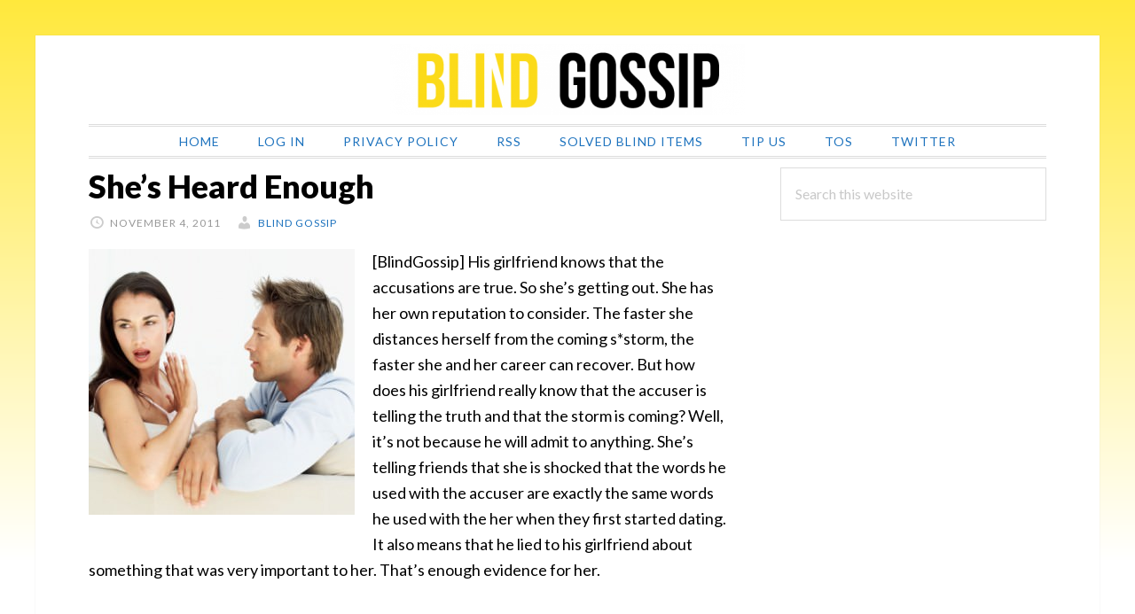

--- FILE ---
content_type: text/html; charset=UTF-8
request_url: https://blindgossip.com/shes-heard-enough/
body_size: 17021
content:
<!DOCTYPE html>
<html lang="en-US">
<head >
<meta charset="UTF-8" />
<meta name="viewport" content="width=device-width, initial-scale=1" />
<meta name='robots' content='index, follow, max-image-preview:large, max-snippet:-1, max-video-preview:-1' />

            <script data-no-defer="1" data-ezscrex="false" data-cfasync="false" data-pagespeed-no-defer type="pmdelayedscript" data-no-optimize="1" data-no-minify="1" data-rocketlazyloadscript="1">
                const ctPublicFunctions = {"_ajax_nonce":"efb1cd6e1d","_rest_nonce":"3b30b05ed4","_ajax_url":"\/wp-admin\/admin-ajax.php","_rest_url":"https:\/\/blindgossip.com\/wp-json\/","data__cookies_type":"native","data__ajax_type":"rest","text__wait_for_decoding":"Decoding the contact data, let us a few seconds to finish. Anti-Spam by CleanTalk.","cookiePrefix":""}
            </script>
        
            <script data-no-defer="1" data-ezscrex="false" data-cfasync="false" data-pagespeed-no-defer type="pmdelayedscript" data-no-optimize="1" data-no-minify="1" data-rocketlazyloadscript="1">
                const ctPublic = {"_ajax_nonce":"efb1cd6e1d","settings__forms__check_internal":"1","settings__forms__check_external":"0","settings__forms__search_test":"1","blog_home":"https:\/\/blindgossip.com\/","pixel__setting":"0","pixel__enabled":false,"pixel__url":null,"data__email_check_before_post":"1","data__cookies_type":"native","data__key_is_ok":true,"data__visible_fields_required":true,"data__to_local_storage":[]}
            </script>
        <script type="pmdelayedscript" data-cfasync="false" data-no-optimize="1" data-no-defer="1" data-no-minify="1" data-rocketlazyloadscript="1">                function apbct_attach_event_handler__backend(elem, event, callback) {                    if(typeof window.addEventListener === "function") elem.addEventListener(event, callback);                    else                                                elem.attachEvent(event, callback);                }                apbct_attach_event_handler__backend(document, 'DOMContentLoaded', function(){                    if (typeof apbctLocalStorage === "object" && ctPublic.data__key_is_ok) {                        apbctLocalStorage.set('ct_checkjs', 'ed6dc113facd05ef3711953f8b153f451c4b8e690217f239642d556f8836cf50', true );                    } else {                        console.log('APBCT ERROR: apbctLocalStorage object is not loaded.');                    }                  });    </script>
	<!-- This site is optimized with the Yoast SEO plugin v20.6 - https://yoast.com/wordpress/plugins/seo/ -->
	<title>She&#039;s Heard Enough - BLIND GOSSIP</title><link rel="preload" as="style" href="https://fonts.googleapis.com/css?family=Alice%7CLato%3A400%2C700%2C900&#038;display=swap" /><link rel="stylesheet" href="https://fonts.googleapis.com/css?family=Alice%7CLato%3A400%2C700%2C900&#038;display=swap" media="print" onload="this.media='all'" /><noscript><link rel="stylesheet" href="https://fonts.googleapis.com/css?family=Alice%7CLato%3A400%2C700%2C900&#038;display=swap" /></noscript>
	<link rel="canonical" href="https://blindgossip.com/shes-heard-enough/" />
	<meta property="og:locale" content="en_US" />
	<meta property="og:type" content="article" />
	<meta property="og:title" content="She&#039;s Heard Enough - BLIND GOSSIP" />
	<meta property="og:description" content="[BlindGossip] His girlfriend knows that the accusations are true. So she’s getting out. She has her own reputation to consider. The faster she distances herself from the coming s*storm, the faster she and her career can recover. But how does his girlfriend really know that the accuser is telling the truth and that the storm [&hellip;]" />
	<meta property="og:url" content="https://blindgossip.com/shes-heard-enough/" />
	<meta property="og:site_name" content="BLIND GOSSIP" />
	<meta property="article:published_time" content="2011-11-04T22:45:10+00:00" />
	<meta property="article:modified_time" content="2011-11-04T22:51:25+00:00" />
	<meta property="og:image" content="http://blindgossip.com/wp-content/uploads/2011/11/couple-breaking-up-10-300x300.jpg" />
	<meta name="author" content="Blind Gossip" />
	<meta name="twitter:card" content="summary_large_image" />
	<meta name="twitter:creator" content="@blindgossipcom" />
	<meta name="twitter:site" content="@blindgossipcom" />
	<meta name="twitter:label1" content="Written by" />
	<meta name="twitter:data1" content="Blind Gossip" />
	<meta name="twitter:label2" content="Est. reading time" />
	<meta name="twitter:data2" content="1 minute" />
	<script type="application/ld+json" class="yoast-schema-graph">{"@context":"https://schema.org","@graph":[{"@type":"WebPage","@id":"https://blindgossip.com/shes-heard-enough/","url":"https://blindgossip.com/shes-heard-enough/","name":"She's Heard Enough - BLIND GOSSIP","isPartOf":{"@id":"https://blindgossip.com/#website"},"primaryImageOfPage":{"@id":"https://blindgossip.com/shes-heard-enough/#primaryimage"},"image":{"@id":"https://blindgossip.com/shes-heard-enough/#primaryimage"},"thumbnailUrl":"http://blindgossip.com/wp-content/uploads/2011/11/couple-breaking-up-10-300x300.jpg","datePublished":"2011-11-04T22:45:10+00:00","dateModified":"2011-11-04T22:51:25+00:00","author":{"@id":"https://blindgossip.com/#/schema/person/5e988582b6cff8c54d41e99b30fb1827"},"inLanguage":"en-US","potentialAction":[{"@type":"ReadAction","target":["https://blindgossip.com/shes-heard-enough/"]}]},{"@type":"ImageObject","inLanguage":"en-US","@id":"https://blindgossip.com/shes-heard-enough/#primaryimage","url":"http://blindgossip.com/wp-content/uploads/2011/11/couple-breaking-up-10-300x300.jpg","contentUrl":"http://blindgossip.com/wp-content/uploads/2011/11/couple-breaking-up-10-300x300.jpg"},{"@type":"WebSite","@id":"https://blindgossip.com/#website","url":"https://blindgossip.com/","name":"BLIND GOSSIP","description":"The #1 Blind Item Site in the World!","potentialAction":[{"@type":"SearchAction","target":{"@type":"EntryPoint","urlTemplate":"https://blindgossip.com/?s={search_term_string}"},"query-input":"required name=search_term_string"}],"inLanguage":"en-US"},{"@type":"Person","@id":"https://blindgossip.com/#/schema/person/5e988582b6cff8c54d41e99b30fb1827","name":"Blind Gossip","url":"https://blindgossip.com/author/blindgossip/"}]}</script>
	<!-- / Yoast SEO plugin. -->


<link rel='dns-prefetch' href='//static.addtoany.com' />
<link rel='dns-prefetch' href='//scripts.mediavine.com' />
<link rel='dns-prefetch' href='//fonts.googleapis.com' />
<link href='https://fonts.gstatic.com' crossorigin rel='preconnect' />
<link rel="alternate" type="application/rss+xml" title="BLIND GOSSIP &raquo; Feed" href="https://blindgossip.com/feed/" />
<link rel="alternate" type="application/rss+xml" title="BLIND GOSSIP &raquo; Comments Feed" href="https://blindgossip.com/comments/feed/" />
<link rel="alternate" type="application/rss+xml" title="BLIND GOSSIP &raquo; She&#8217;s Heard Enough Comments Feed" href="https://blindgossip.com/shes-heard-enough/feed/" />
		<!-- This site uses the Google Analytics by MonsterInsights plugin v8.14.1 - Using Analytics tracking - https://www.monsterinsights.com/ -->
							<script src="//www.googletagmanager.com/gtag/js?id=UA-32392046-1" data-cfasync="false" data-wpfc-render="false" type="pmdelayedscript" async data-perfmatters-type="text/javascript" data-no-optimize="1" data-no-defer="1" data-no-minify="1" data-rocketlazyloadscript="1"></script>
			<script data-cfasync="false" data-wpfc-render="false" type="pmdelayedscript" data-perfmatters-type="text/javascript" data-no-optimize="1" data-no-defer="1" data-no-minify="1" data-rocketlazyloadscript="1">
				var mi_version = '8.14.1';
				var mi_track_user = true;
				var mi_no_track_reason = '';
				
								var disableStrs = [
															'ga-disable-UA-32392046-1',
									];

				/* Function to detect opted out users */
				function __gtagTrackerIsOptedOut() {
					for (var index = 0; index < disableStrs.length; index++) {
						if (document.cookie.indexOf(disableStrs[index] + '=true') > -1) {
							return true;
						}
					}

					return false;
				}

				/* Disable tracking if the opt-out cookie exists. */
				if (__gtagTrackerIsOptedOut()) {
					for (var index = 0; index < disableStrs.length; index++) {
						window[disableStrs[index]] = true;
					}
				}

				/* Opt-out function */
				function __gtagTrackerOptout() {
					for (var index = 0; index < disableStrs.length; index++) {
						document.cookie = disableStrs[index] + '=true; expires=Thu, 31 Dec 2099 23:59:59 UTC; path=/';
						window[disableStrs[index]] = true;
					}
				}

				if ('undefined' === typeof gaOptout) {
					function gaOptout() {
						__gtagTrackerOptout();
					}
				}
								window.dataLayer = window.dataLayer || [];

				window.MonsterInsightsDualTracker = {
					helpers: {},
					trackers: {},
				};
				if (mi_track_user) {
					function __gtagDataLayer() {
						dataLayer.push(arguments);
					}

					function __gtagTracker(type, name, parameters) {
						if (!parameters) {
							parameters = {};
						}

						if (parameters.send_to) {
							__gtagDataLayer.apply(null, arguments);
							return;
						}

						if (type === 'event') {
							
														parameters.send_to = monsterinsights_frontend.ua;
							__gtagDataLayer(type, name, parameters);
													} else {
							__gtagDataLayer.apply(null, arguments);
						}
					}

					__gtagTracker('js', new Date());
					__gtagTracker('set', {
						'developer_id.dZGIzZG': true,
											});
															__gtagTracker('config', 'UA-32392046-1', {"forceSSL":"true"} );
										window.gtag = __gtagTracker;										(function () {
						/* https://developers.google.com/analytics/devguides/collection/analyticsjs/ */
						/* ga and __gaTracker compatibility shim. */
						var noopfn = function () {
							return null;
						};
						var newtracker = function () {
							return new Tracker();
						};
						var Tracker = function () {
							return null;
						};
						var p = Tracker.prototype;
						p.get = noopfn;
						p.set = noopfn;
						p.send = function () {
							var args = Array.prototype.slice.call(arguments);
							args.unshift('send');
							__gaTracker.apply(null, args);
						};
						var __gaTracker = function () {
							var len = arguments.length;
							if (len === 0) {
								return;
							}
							var f = arguments[len - 1];
							if (typeof f !== 'object' || f === null || typeof f.hitCallback !== 'function') {
								if ('send' === arguments[0]) {
									var hitConverted, hitObject = false, action;
									if ('event' === arguments[1]) {
										if ('undefined' !== typeof arguments[3]) {
											hitObject = {
												'eventAction': arguments[3],
												'eventCategory': arguments[2],
												'eventLabel': arguments[4],
												'value': arguments[5] ? arguments[5] : 1,
											}
										}
									}
									if ('pageview' === arguments[1]) {
										if ('undefined' !== typeof arguments[2]) {
											hitObject = {
												'eventAction': 'page_view',
												'page_path': arguments[2],
											}
										}
									}
									if (typeof arguments[2] === 'object') {
										hitObject = arguments[2];
									}
									if (typeof arguments[5] === 'object') {
										Object.assign(hitObject, arguments[5]);
									}
									if ('undefined' !== typeof arguments[1].hitType) {
										hitObject = arguments[1];
										if ('pageview' === hitObject.hitType) {
											hitObject.eventAction = 'page_view';
										}
									}
									if (hitObject) {
										action = 'timing' === arguments[1].hitType ? 'timing_complete' : hitObject.eventAction;
										hitConverted = mapArgs(hitObject);
										__gtagTracker('event', action, hitConverted);
									}
								}
								return;
							}

							function mapArgs(args) {
								var arg, hit = {};
								var gaMap = {
									'eventCategory': 'event_category',
									'eventAction': 'event_action',
									'eventLabel': 'event_label',
									'eventValue': 'event_value',
									'nonInteraction': 'non_interaction',
									'timingCategory': 'event_category',
									'timingVar': 'name',
									'timingValue': 'value',
									'timingLabel': 'event_label',
									'page': 'page_path',
									'location': 'page_location',
									'title': 'page_title',
								};
								for (arg in args) {
																		if (!(!args.hasOwnProperty(arg) || !gaMap.hasOwnProperty(arg))) {
										hit[gaMap[arg]] = args[arg];
									} else {
										hit[arg] = args[arg];
									}
								}
								return hit;
							}

							try {
								f.hitCallback();
							} catch (ex) {
							}
						};
						__gaTracker.create = newtracker;
						__gaTracker.getByName = newtracker;
						__gaTracker.getAll = function () {
							return [];
						};
						__gaTracker.remove = noopfn;
						__gaTracker.loaded = true;
						window['__gaTracker'] = __gaTracker;
					})();
									} else {
										console.log("");
					(function () {
						function __gtagTracker() {
							return null;
						}

						window['__gtagTracker'] = __gtagTracker;
						window['gtag'] = __gtagTracker;
					})();
									}
			</script>
				<!-- / Google Analytics by MonsterInsights -->
		<style type="text/css">
img.wp-smiley,
img.emoji {
	display: inline !important;
	border: none !important;
	box-shadow: none !important;
	height: 1em !important;
	width: 1em !important;
	margin: 0 0.07em !important;
	vertical-align: -0.1em !important;
	background: none !important;
	padding: 0 !important;
}
</style>
	<link rel='stylesheet' id='daily-dish-pro-css' href='https://blindgossip.com/wp-content/themes/daily-dish-pro/style.css?ver=1.1.1' type='text/css' media='all' />
<style id='daily-dish-pro-inline-css' type='text/css'>


		a,
		.breadcrumb a:focus,
		.breadcrumb a:hover,
		.entry-title a:focus,
		.entry-title a:hover,
		.genesis-nav-menu a:focus,
		.genesis-nav-menu a:hover,
		.genesis-nav-menu .current-menu-item > a,
		.nav-primary .genesis-nav-menu .sub-menu a:focus,
		.nav-primary .genesis-nav-menu .sub-menu a:hover,
		.nav-secondary .genesis-nav-menu .sub-menu a:focus,
		.nav-secondary .genesis-nav-menu .sub-menu a:hover,
		.nav-secondary .genesis-nav-menu .sub-menu .current-menu-item > a:focus,
		.nav-secondary .genesis-nav-menu .sub-menu .current-menu-item > a:hover,
		.nav-secondary .genesis-nav-menu a:focus,
		.nav-secondary .genesis-nav-menu a:hover,
		.site-footer a:focus,
		.site-footer a:hover {
			color: #1e73be;
		}

		@media only screen and ( max-width: 768px ) {
			.genesis-responsive-menu .genesis-nav-menu a:focus,
			.genesis-responsive-menu .genesis-nav-menu a:hover,
			.genesis-responsive-menu .genesis-nav-menu .sub-menu .menu-item a:focus,
			.genesis-responsive-menu .genesis-nav-menu .sub-menu .menu-item a:hover,
			.menu-toggle:focus,
			.menu-toggle:hover,
			.nav-primary .sub-menu-toggle:focus,
			.nav-primary .sub-menu-toggle:hover,
			.sub-menu-toggle:focus,
			.sub-menu-toggle:hover,
			#genesis-mobile-nav-primary:focus,
			#genesis-mobile-nav-primary:hover {
				color: #1e73be;
			}
		}

		

		button,
		input:hover[type="button"],
		input:hover[type="reset"],
		input:hover[type="submit"],
		.archive-pagination li a:focus,
		.archive-pagination li a:hover,
		.archive-pagination .active a,
		.button:focus,
		.button:hover,
		.enews-widget input[type="submit"]:focus,
		.enews-widget input[type="submit"]:hover {
			background-color: #749cbf;
			color: #333333;
		}

		.nav-primary .genesis-nav-menu .sub-menu a:focus,
		.nav-primary .genesis-nav-menu .sub-menu a:hover,
		.nav-primary .genesis-nav-menu .sub-menu .current-menu-item > a:focus,
		.nav-primary .genesis-nav-menu .sub-menu .current-menu-item > a:hover,
		.nav-secondary .genesis-nav-menu a:focus,
		.nav-secondary .genesis-nav-menu a:hover,
		.nav-secondary .genesis-nav-menu .current-menu-item > a,
		.nav-secondary .genesis-nav-menu .sub-menu .current-menu-item > a:focus,
		.nav-secondary .genesis-nav-menu .sub-menu .current-menu-item > a:hover {
			color: #749cbf;
		}

		@media only screen and ( max-width: 768px ) {
			.nav-secondary.genesis-responsive-menu .genesis-nav-menu .sub-menu .menu-item a:focus,
			.nav-secondary.genesis-responsive-menu .genesis-nav-menu .sub-menu .menu-item a:hover,
			.nav-secondary .sub-menu-toggle:focus,
			.nav-secondary .sub-menu-toggle:hover,
			#genesis-mobile-nav-secondary:focus,
			#genesis-mobile-nav-secondary:hover {
				color: #749cbf;
			}
		}
		
</style>
<link rel='stylesheet' id='wp-block-library-css' href='https://blindgossip.com/wp-includes/css/dist/block-library/style.min.css?ver=6.2.8' type='text/css' media='all' />
<link rel='stylesheet' id='classic-theme-styles-css' href='https://blindgossip.com/wp-includes/css/classic-themes.min.css?ver=6.2.8' type='text/css' media='all' />
<style id='global-styles-inline-css' type='text/css'>
body{--wp--preset--color--black: #000000;--wp--preset--color--cyan-bluish-gray: #abb8c3;--wp--preset--color--white: #ffffff;--wp--preset--color--pale-pink: #f78da7;--wp--preset--color--vivid-red: #cf2e2e;--wp--preset--color--luminous-vivid-orange: #ff6900;--wp--preset--color--luminous-vivid-amber: #fcb900;--wp--preset--color--light-green-cyan: #7bdcb5;--wp--preset--color--vivid-green-cyan: #00d084;--wp--preset--color--pale-cyan-blue: #8ed1fc;--wp--preset--color--vivid-cyan-blue: #0693e3;--wp--preset--color--vivid-purple: #9b51e0;--wp--preset--gradient--vivid-cyan-blue-to-vivid-purple: linear-gradient(135deg,rgba(6,147,227,1) 0%,rgb(155,81,224) 100%);--wp--preset--gradient--light-green-cyan-to-vivid-green-cyan: linear-gradient(135deg,rgb(122,220,180) 0%,rgb(0,208,130) 100%);--wp--preset--gradient--luminous-vivid-amber-to-luminous-vivid-orange: linear-gradient(135deg,rgba(252,185,0,1) 0%,rgba(255,105,0,1) 100%);--wp--preset--gradient--luminous-vivid-orange-to-vivid-red: linear-gradient(135deg,rgba(255,105,0,1) 0%,rgb(207,46,46) 100%);--wp--preset--gradient--very-light-gray-to-cyan-bluish-gray: linear-gradient(135deg,rgb(238,238,238) 0%,rgb(169,184,195) 100%);--wp--preset--gradient--cool-to-warm-spectrum: linear-gradient(135deg,rgb(74,234,220) 0%,rgb(151,120,209) 20%,rgb(207,42,186) 40%,rgb(238,44,130) 60%,rgb(251,105,98) 80%,rgb(254,248,76) 100%);--wp--preset--gradient--blush-light-purple: linear-gradient(135deg,rgb(255,206,236) 0%,rgb(152,150,240) 100%);--wp--preset--gradient--blush-bordeaux: linear-gradient(135deg,rgb(254,205,165) 0%,rgb(254,45,45) 50%,rgb(107,0,62) 100%);--wp--preset--gradient--luminous-dusk: linear-gradient(135deg,rgb(255,203,112) 0%,rgb(199,81,192) 50%,rgb(65,88,208) 100%);--wp--preset--gradient--pale-ocean: linear-gradient(135deg,rgb(255,245,203) 0%,rgb(182,227,212) 50%,rgb(51,167,181) 100%);--wp--preset--gradient--electric-grass: linear-gradient(135deg,rgb(202,248,128) 0%,rgb(113,206,126) 100%);--wp--preset--gradient--midnight: linear-gradient(135deg,rgb(2,3,129) 0%,rgb(40,116,252) 100%);--wp--preset--duotone--dark-grayscale: url('#wp-duotone-dark-grayscale');--wp--preset--duotone--grayscale: url('#wp-duotone-grayscale');--wp--preset--duotone--purple-yellow: url('#wp-duotone-purple-yellow');--wp--preset--duotone--blue-red: url('#wp-duotone-blue-red');--wp--preset--duotone--midnight: url('#wp-duotone-midnight');--wp--preset--duotone--magenta-yellow: url('#wp-duotone-magenta-yellow');--wp--preset--duotone--purple-green: url('#wp-duotone-purple-green');--wp--preset--duotone--blue-orange: url('#wp-duotone-blue-orange');--wp--preset--font-size--small: 13px;--wp--preset--font-size--medium: 20px;--wp--preset--font-size--large: 36px;--wp--preset--font-size--x-large: 42px;--wp--preset--spacing--20: 0.44rem;--wp--preset--spacing--30: 0.67rem;--wp--preset--spacing--40: 1rem;--wp--preset--spacing--50: 1.5rem;--wp--preset--spacing--60: 2.25rem;--wp--preset--spacing--70: 3.38rem;--wp--preset--spacing--80: 5.06rem;--wp--preset--shadow--natural: 6px 6px 9px rgba(0, 0, 0, 0.2);--wp--preset--shadow--deep: 12px 12px 50px rgba(0, 0, 0, 0.4);--wp--preset--shadow--sharp: 6px 6px 0px rgba(0, 0, 0, 0.2);--wp--preset--shadow--outlined: 6px 6px 0px -3px rgba(255, 255, 255, 1), 6px 6px rgba(0, 0, 0, 1);--wp--preset--shadow--crisp: 6px 6px 0px rgba(0, 0, 0, 1);}:where(.is-layout-flex){gap: 0.5em;}body .is-layout-flow > .alignleft{float: left;margin-inline-start: 0;margin-inline-end: 2em;}body .is-layout-flow > .alignright{float: right;margin-inline-start: 2em;margin-inline-end: 0;}body .is-layout-flow > .aligncenter{margin-left: auto !important;margin-right: auto !important;}body .is-layout-constrained > .alignleft{float: left;margin-inline-start: 0;margin-inline-end: 2em;}body .is-layout-constrained > .alignright{float: right;margin-inline-start: 2em;margin-inline-end: 0;}body .is-layout-constrained > .aligncenter{margin-left: auto !important;margin-right: auto !important;}body .is-layout-constrained > :where(:not(.alignleft):not(.alignright):not(.alignfull)){max-width: var(--wp--style--global--content-size);margin-left: auto !important;margin-right: auto !important;}body .is-layout-constrained > .alignwide{max-width: var(--wp--style--global--wide-size);}body .is-layout-flex{display: flex;}body .is-layout-flex{flex-wrap: wrap;align-items: center;}body .is-layout-flex > *{margin: 0;}:where(.wp-block-columns.is-layout-flex){gap: 2em;}.has-black-color{color: var(--wp--preset--color--black) !important;}.has-cyan-bluish-gray-color{color: var(--wp--preset--color--cyan-bluish-gray) !important;}.has-white-color{color: var(--wp--preset--color--white) !important;}.has-pale-pink-color{color: var(--wp--preset--color--pale-pink) !important;}.has-vivid-red-color{color: var(--wp--preset--color--vivid-red) !important;}.has-luminous-vivid-orange-color{color: var(--wp--preset--color--luminous-vivid-orange) !important;}.has-luminous-vivid-amber-color{color: var(--wp--preset--color--luminous-vivid-amber) !important;}.has-light-green-cyan-color{color: var(--wp--preset--color--light-green-cyan) !important;}.has-vivid-green-cyan-color{color: var(--wp--preset--color--vivid-green-cyan) !important;}.has-pale-cyan-blue-color{color: var(--wp--preset--color--pale-cyan-blue) !important;}.has-vivid-cyan-blue-color{color: var(--wp--preset--color--vivid-cyan-blue) !important;}.has-vivid-purple-color{color: var(--wp--preset--color--vivid-purple) !important;}.has-black-background-color{background-color: var(--wp--preset--color--black) !important;}.has-cyan-bluish-gray-background-color{background-color: var(--wp--preset--color--cyan-bluish-gray) !important;}.has-white-background-color{background-color: var(--wp--preset--color--white) !important;}.has-pale-pink-background-color{background-color: var(--wp--preset--color--pale-pink) !important;}.has-vivid-red-background-color{background-color: var(--wp--preset--color--vivid-red) !important;}.has-luminous-vivid-orange-background-color{background-color: var(--wp--preset--color--luminous-vivid-orange) !important;}.has-luminous-vivid-amber-background-color{background-color: var(--wp--preset--color--luminous-vivid-amber) !important;}.has-light-green-cyan-background-color{background-color: var(--wp--preset--color--light-green-cyan) !important;}.has-vivid-green-cyan-background-color{background-color: var(--wp--preset--color--vivid-green-cyan) !important;}.has-pale-cyan-blue-background-color{background-color: var(--wp--preset--color--pale-cyan-blue) !important;}.has-vivid-cyan-blue-background-color{background-color: var(--wp--preset--color--vivid-cyan-blue) !important;}.has-vivid-purple-background-color{background-color: var(--wp--preset--color--vivid-purple) !important;}.has-black-border-color{border-color: var(--wp--preset--color--black) !important;}.has-cyan-bluish-gray-border-color{border-color: var(--wp--preset--color--cyan-bluish-gray) !important;}.has-white-border-color{border-color: var(--wp--preset--color--white) !important;}.has-pale-pink-border-color{border-color: var(--wp--preset--color--pale-pink) !important;}.has-vivid-red-border-color{border-color: var(--wp--preset--color--vivid-red) !important;}.has-luminous-vivid-orange-border-color{border-color: var(--wp--preset--color--luminous-vivid-orange) !important;}.has-luminous-vivid-amber-border-color{border-color: var(--wp--preset--color--luminous-vivid-amber) !important;}.has-light-green-cyan-border-color{border-color: var(--wp--preset--color--light-green-cyan) !important;}.has-vivid-green-cyan-border-color{border-color: var(--wp--preset--color--vivid-green-cyan) !important;}.has-pale-cyan-blue-border-color{border-color: var(--wp--preset--color--pale-cyan-blue) !important;}.has-vivid-cyan-blue-border-color{border-color: var(--wp--preset--color--vivid-cyan-blue) !important;}.has-vivid-purple-border-color{border-color: var(--wp--preset--color--vivid-purple) !important;}.has-vivid-cyan-blue-to-vivid-purple-gradient-background{background: var(--wp--preset--gradient--vivid-cyan-blue-to-vivid-purple) !important;}.has-light-green-cyan-to-vivid-green-cyan-gradient-background{background: var(--wp--preset--gradient--light-green-cyan-to-vivid-green-cyan) !important;}.has-luminous-vivid-amber-to-luminous-vivid-orange-gradient-background{background: var(--wp--preset--gradient--luminous-vivid-amber-to-luminous-vivid-orange) !important;}.has-luminous-vivid-orange-to-vivid-red-gradient-background{background: var(--wp--preset--gradient--luminous-vivid-orange-to-vivid-red) !important;}.has-very-light-gray-to-cyan-bluish-gray-gradient-background{background: var(--wp--preset--gradient--very-light-gray-to-cyan-bluish-gray) !important;}.has-cool-to-warm-spectrum-gradient-background{background: var(--wp--preset--gradient--cool-to-warm-spectrum) !important;}.has-blush-light-purple-gradient-background{background: var(--wp--preset--gradient--blush-light-purple) !important;}.has-blush-bordeaux-gradient-background{background: var(--wp--preset--gradient--blush-bordeaux) !important;}.has-luminous-dusk-gradient-background{background: var(--wp--preset--gradient--luminous-dusk) !important;}.has-pale-ocean-gradient-background{background: var(--wp--preset--gradient--pale-ocean) !important;}.has-electric-grass-gradient-background{background: var(--wp--preset--gradient--electric-grass) !important;}.has-midnight-gradient-background{background: var(--wp--preset--gradient--midnight) !important;}.has-small-font-size{font-size: var(--wp--preset--font-size--small) !important;}.has-medium-font-size{font-size: var(--wp--preset--font-size--medium) !important;}.has-large-font-size{font-size: var(--wp--preset--font-size--large) !important;}.has-x-large-font-size{font-size: var(--wp--preset--font-size--x-large) !important;}
.wp-block-navigation a:where(:not(.wp-element-button)){color: inherit;}
:where(.wp-block-columns.is-layout-flex){gap: 2em;}
.wp-block-pullquote{font-size: 1.5em;line-height: 1.6;}
</style>
<link rel='stylesheet' id='ct_public_css-css' href='https://blindgossip.com/wp-content/plugins/cleantalk-spam-protect/css/cleantalk-public.min.css?ver=6.8' type='text/css' media='all' />
<link rel='stylesheet' id='dashicons-css' href='https://blindgossip.com/wp-includes/css/dashicons.min.css?ver=6.2.8' type='text/css' media='all' />

<link rel='stylesheet' id='addtoany-css' href='https://blindgossip.com/wp-content/plugins/add-to-any/addtoany.min.css?ver=1.16' type='text/css' media='all' />
<link rel='stylesheet' id='dpp-styles-css' href='https://blindgossip.com/wp-content/mu-plugins/dpp-styles.css?ver=6.2.8' type='text/css' media='all' />
<script type="pmdelayedscript" src="https://blindgossip.com/wp-content/plugins/google-analytics-for-wordpress/assets/js/frontend-gtag.min.js?ver=8.14.1" id="monsterinsights-frontend-script-js" data-perfmatters-type="text/javascript" data-cfasync="false" data-no-optimize="1" data-no-defer="1" data-no-minify="1" data-rocketlazyloadscript="1"></script>
<script data-cfasync="false" data-wpfc-render="false" type="pmdelayedscript" id="monsterinsights-frontend-script-js-extra" data-perfmatters-type="text/javascript" data-no-optimize="1" data-no-defer="1" data-no-minify="1" data-rocketlazyloadscript="1">/* <![CDATA[ */
var monsterinsights_frontend = {"js_events_tracking":"true","download_extensions":"doc,pdf,ppt,zip,xls,docx,pptx,xlsx","inbound_paths":"[]","home_url":"https:\/\/blindgossip.com","hash_tracking":"false","ua":"UA-32392046-1","v4_id":""};/* ]]> */
</script>
<script type="pmdelayedscript" id="addtoany-core-js-before" data-perfmatters-type="text/javascript" data-cfasync="false" data-no-optimize="1" data-no-defer="1" data-no-minify="1" data-rocketlazyloadscript="1">
window.a2a_config=window.a2a_config||{};a2a_config.callbacks=[];a2a_config.overlays=[];a2a_config.templates={};
</script>
<script type="pmdelayedscript" async src="https://static.addtoany.com/menu/page.js" id="addtoany-core-js" data-perfmatters-type="text/javascript" data-cfasync="false" data-no-optimize="1" data-no-defer="1" data-no-minify="1" data-rocketlazyloadscript="1"></script>
<script type="pmdelayedscript" src="https://blindgossip.com/wp-includes/js/jquery/jquery.min.js?ver=3.6.4" id="jquery-core-js" data-perfmatters-type="text/javascript" data-cfasync="false" data-no-optimize="1" data-no-defer="1" data-no-minify="1" data-rocketlazyloadscript="1"></script>
<script type="pmdelayedscript" src="https://blindgossip.com/wp-includes/js/jquery/jquery-migrate.min.js?ver=3.4.0" id="jquery-migrate-js" data-perfmatters-type="text/javascript" data-cfasync="false" data-no-optimize="1" data-no-defer="1" data-no-minify="1" data-rocketlazyloadscript="1"></script>
<script type="pmdelayedscript" async src="https://blindgossip.com/wp-content/plugins/add-to-any/addtoany.min.js?ver=1.1" id="addtoany-jquery-js" data-perfmatters-type="text/javascript" data-cfasync="false" data-no-optimize="1" data-no-defer="1" data-no-minify="1" data-rocketlazyloadscript="1"></script>
<script type="pmdelayedscript" data-pagespeed-no-defer src="https://blindgossip.com/wp-content/plugins/cleantalk-spam-protect/js/apbct-public-bundle.min.js?ver=6.8" id="ct_public_functions-js" data-perfmatters-type="text/javascript" data-cfasync="false" data-no-optimize="1" data-no-defer="1" data-no-minify="1" data-rocketlazyloadscript="1"></script>
<script type='text/javascript' async="async" data-noptimize="1" data-cfasync="false" src='https://scripts.mediavine.com/tags/blind-gossip.js?ver=6.2.8' id='mv-script-wrapper-js'></script>
<link rel="https://api.w.org/" href="https://blindgossip.com/wp-json/" /><link rel="alternate" type="application/json" href="https://blindgossip.com/wp-json/wp/v2/posts/34885" /><link rel="EditURI" type="application/rsd+xml" title="RSD" href="https://blindgossip.com/xmlrpc.php?rsd" />
<link rel="wlwmanifest" type="application/wlwmanifest+xml" href="https://blindgossip.com/wp-includes/wlwmanifest.xml" />
<meta name="generator" content="WordPress 6.2.8" />
<link rel='shortlink' href='https://blindgossip.com/?p=34885' />
<link rel="alternate" type="application/json+oembed" href="https://blindgossip.com/wp-json/oembed/1.0/embed?url=https%3A%2F%2Fblindgossip.com%2Fshes-heard-enough%2F" />
<link rel="alternate" type="text/xml+oembed" href="https://blindgossip.com/wp-json/oembed/1.0/embed?url=https%3A%2F%2Fblindgossip.com%2Fshes-heard-enough%2F&#038;format=xml" />
		<script type="pmdelayedscript" data-perfmatters-type="text/javascript" data-cfasync="false" data-no-optimize="1" data-no-defer="1" data-no-minify="1" data-rocketlazyloadscript="1">
			var _statcounter = _statcounter || [];
			_statcounter.push({"tags": {"author": "Blind Gossip"}});
		</script>
		<script type="pmdelayedscript" data-perfmatters-type="text/javascript" data-cfasync="false" data-no-optimize="1" data-no-defer="1" data-no-minify="1" data-rocketlazyloadscript="1">//<![CDATA[
  function external_links_in_new_windows_loop() {
    if (!document.links) {
      document.links = document.getElementsByTagName('a');
    }
    var change_link = false;
    var force = '';
    var ignore = '';

    for (var t=0; t<document.links.length; t++) {
      var all_links = document.links[t];
      change_link = false;
      
      if(document.links[t].hasAttribute('onClick') == false) {
        // forced if the address starts with http (or also https), but does not link to the current domain
        if(all_links.href.search(/^http/) != -1 && all_links.href.search('blindgossip.com') == -1 && all_links.href.search(/^#/) == -1) {
          // console.log('Changed ' + all_links.href);
          change_link = true;
        }
          
        if(force != '' && all_links.href.search(force) != -1) {
          // forced
          // console.log('force ' + all_links.href);
          change_link = true;
        }
        
        if(ignore != '' && all_links.href.search(ignore) != -1) {
          // console.log('ignore ' + all_links.href);
          // ignored
          change_link = false;
        }

        if(change_link == true) {
          // console.log('Changed ' + all_links.href);
          document.links[t].setAttribute('onClick', 'javascript:window.open(\'' + all_links.href.replace(/'/g, '') + '\', \'_blank\', \'noopener\'); return false;');
          document.links[t].removeAttribute('target');
        }
      }
    }
  }
  
  // Load
  function external_links_in_new_windows_load(func)
  {  
    var oldonload = window.onload;
    if (typeof window.onload != 'function'){
      window.onload = func;
    } else {
      window.onload = function(){
        oldonload();
        func();
      }
    }
  }

  external_links_in_new_windows_load(external_links_in_new_windows_loop);
  //]]></script>

<link rel="pingback" href="https://blindgossip.com/xmlrpc.php" />
<style type="text/css">.site-title a { background: url(https://blindgossip.com/wp-content/uploads/2019/03/cropped-blind-gossip-logo-png.png) no-repeat !important; }</style>
<style type="text/css" id="custom-background-css">
body.custom-background { background-image: url("https://blindgossip.com/wp-content/uploads/2020/12/ZenBG-yellow-1.png"); background-position: center top; background-size: auto; background-repeat: no-repeat; background-attachment: fixed; }
</style>
	<link rel="icon" href="https://blindgossip.com/wp-content/uploads/2019/03/cropped-bg-favicon-512-32x32.png" sizes="32x32" />
<link rel="icon" href="https://blindgossip.com/wp-content/uploads/2019/03/cropped-bg-favicon-512-192x192.png" sizes="192x192" />
<link rel="apple-touch-icon" href="https://blindgossip.com/wp-content/uploads/2019/03/cropped-bg-favicon-512-180x180.png" />
<meta name="msapplication-TileImage" content="https://blindgossip.com/wp-content/uploads/2019/03/cropped-bg-favicon-512-270x270.png" />
		<style type="text/css" id="wp-custom-css">
			/** Begin Mediavine Sidebar Fix **/
/* Desktop Mod */
@media only screen and (min-width: 960px) {
    #genesis-sidebar-primary {
        min-width: 300px;
    }
    #genesis-content {
        max-width: calc(100% - 330px);
    }
}
/* Mobile comments sidexcroll fix */
@media only screen and (max-width: 425px) {
body.gppro-custom li.comment {
    max-width: 100%;
}
}
/* iPhone 5 Mod */
@media only screen and (max-width: 359px) {
.site-container-wrap {
    padding: 0 10px !important;
}
}
/** End Mediavine Sidebar Fix **/		</style>
		<noscript><style id="rocket-lazyload-nojs-css">.rll-youtube-player, [data-lazy-src]{display:none !important;}</style></noscript></head>
<body class="post-template-default single single-post postid-34885 single-format-standard custom-background custom-header header-image header-full-width content-sidebar genesis-breadcrumbs-hidden genesis-footer-widgets-visible gppro-custom"><svg xmlns="http://www.w3.org/2000/svg" viewBox="0 0 0 0" width="0" height="0" focusable="false" role="none" style="visibility: hidden; position: absolute; left: -9999px; overflow: hidden;" ><defs><filter id="wp-duotone-dark-grayscale"><feColorMatrix color-interpolation-filters="sRGB" type="matrix" values=" .299 .587 .114 0 0 .299 .587 .114 0 0 .299 .587 .114 0 0 .299 .587 .114 0 0 " /><feComponentTransfer color-interpolation-filters="sRGB" ><feFuncR type="table" tableValues="0 0.49803921568627" /><feFuncG type="table" tableValues="0 0.49803921568627" /><feFuncB type="table" tableValues="0 0.49803921568627" /><feFuncA type="table" tableValues="1 1" /></feComponentTransfer><feComposite in2="SourceGraphic" operator="in" /></filter></defs></svg><svg xmlns="http://www.w3.org/2000/svg" viewBox="0 0 0 0" width="0" height="0" focusable="false" role="none" style="visibility: hidden; position: absolute; left: -9999px; overflow: hidden;" ><defs><filter id="wp-duotone-grayscale"><feColorMatrix color-interpolation-filters="sRGB" type="matrix" values=" .299 .587 .114 0 0 .299 .587 .114 0 0 .299 .587 .114 0 0 .299 .587 .114 0 0 " /><feComponentTransfer color-interpolation-filters="sRGB" ><feFuncR type="table" tableValues="0 1" /><feFuncG type="table" tableValues="0 1" /><feFuncB type="table" tableValues="0 1" /><feFuncA type="table" tableValues="1 1" /></feComponentTransfer><feComposite in2="SourceGraphic" operator="in" /></filter></defs></svg><svg xmlns="http://www.w3.org/2000/svg" viewBox="0 0 0 0" width="0" height="0" focusable="false" role="none" style="visibility: hidden; position: absolute; left: -9999px; overflow: hidden;" ><defs><filter id="wp-duotone-purple-yellow"><feColorMatrix color-interpolation-filters="sRGB" type="matrix" values=" .299 .587 .114 0 0 .299 .587 .114 0 0 .299 .587 .114 0 0 .299 .587 .114 0 0 " /><feComponentTransfer color-interpolation-filters="sRGB" ><feFuncR type="table" tableValues="0.54901960784314 0.98823529411765" /><feFuncG type="table" tableValues="0 1" /><feFuncB type="table" tableValues="0.71764705882353 0.25490196078431" /><feFuncA type="table" tableValues="1 1" /></feComponentTransfer><feComposite in2="SourceGraphic" operator="in" /></filter></defs></svg><svg xmlns="http://www.w3.org/2000/svg" viewBox="0 0 0 0" width="0" height="0" focusable="false" role="none" style="visibility: hidden; position: absolute; left: -9999px; overflow: hidden;" ><defs><filter id="wp-duotone-blue-red"><feColorMatrix color-interpolation-filters="sRGB" type="matrix" values=" .299 .587 .114 0 0 .299 .587 .114 0 0 .299 .587 .114 0 0 .299 .587 .114 0 0 " /><feComponentTransfer color-interpolation-filters="sRGB" ><feFuncR type="table" tableValues="0 1" /><feFuncG type="table" tableValues="0 0.27843137254902" /><feFuncB type="table" tableValues="0.5921568627451 0.27843137254902" /><feFuncA type="table" tableValues="1 1" /></feComponentTransfer><feComposite in2="SourceGraphic" operator="in" /></filter></defs></svg><svg xmlns="http://www.w3.org/2000/svg" viewBox="0 0 0 0" width="0" height="0" focusable="false" role="none" style="visibility: hidden; position: absolute; left: -9999px; overflow: hidden;" ><defs><filter id="wp-duotone-midnight"><feColorMatrix color-interpolation-filters="sRGB" type="matrix" values=" .299 .587 .114 0 0 .299 .587 .114 0 0 .299 .587 .114 0 0 .299 .587 .114 0 0 " /><feComponentTransfer color-interpolation-filters="sRGB" ><feFuncR type="table" tableValues="0 0" /><feFuncG type="table" tableValues="0 0.64705882352941" /><feFuncB type="table" tableValues="0 1" /><feFuncA type="table" tableValues="1 1" /></feComponentTransfer><feComposite in2="SourceGraphic" operator="in" /></filter></defs></svg><svg xmlns="http://www.w3.org/2000/svg" viewBox="0 0 0 0" width="0" height="0" focusable="false" role="none" style="visibility: hidden; position: absolute; left: -9999px; overflow: hidden;" ><defs><filter id="wp-duotone-magenta-yellow"><feColorMatrix color-interpolation-filters="sRGB" type="matrix" values=" .299 .587 .114 0 0 .299 .587 .114 0 0 .299 .587 .114 0 0 .299 .587 .114 0 0 " /><feComponentTransfer color-interpolation-filters="sRGB" ><feFuncR type="table" tableValues="0.78039215686275 1" /><feFuncG type="table" tableValues="0 0.94901960784314" /><feFuncB type="table" tableValues="0.35294117647059 0.47058823529412" /><feFuncA type="table" tableValues="1 1" /></feComponentTransfer><feComposite in2="SourceGraphic" operator="in" /></filter></defs></svg><svg xmlns="http://www.w3.org/2000/svg" viewBox="0 0 0 0" width="0" height="0" focusable="false" role="none" style="visibility: hidden; position: absolute; left: -9999px; overflow: hidden;" ><defs><filter id="wp-duotone-purple-green"><feColorMatrix color-interpolation-filters="sRGB" type="matrix" values=" .299 .587 .114 0 0 .299 .587 .114 0 0 .299 .587 .114 0 0 .299 .587 .114 0 0 " /><feComponentTransfer color-interpolation-filters="sRGB" ><feFuncR type="table" tableValues="0.65098039215686 0.40392156862745" /><feFuncG type="table" tableValues="0 1" /><feFuncB type="table" tableValues="0.44705882352941 0.4" /><feFuncA type="table" tableValues="1 1" /></feComponentTransfer><feComposite in2="SourceGraphic" operator="in" /></filter></defs></svg><svg xmlns="http://www.w3.org/2000/svg" viewBox="0 0 0 0" width="0" height="0" focusable="false" role="none" style="visibility: hidden; position: absolute; left: -9999px; overflow: hidden;" ><defs><filter id="wp-duotone-blue-orange"><feColorMatrix color-interpolation-filters="sRGB" type="matrix" values=" .299 .587 .114 0 0 .299 .587 .114 0 0 .299 .587 .114 0 0 .299 .587 .114 0 0 " /><feComponentTransfer color-interpolation-filters="sRGB" ><feFuncR type="table" tableValues="0.098039215686275 1" /><feFuncG type="table" tableValues="0 0.66274509803922" /><feFuncB type="table" tableValues="0.84705882352941 0.41960784313725" /><feFuncA type="table" tableValues="1 1" /></feComponentTransfer><feComposite in2="SourceGraphic" operator="in" /></filter></defs></svg><div class="site-container"><ul class="genesis-skip-link"><li><a href="#genesis-nav-primary" class="screen-reader-shortcut"> Skip to primary navigation</a></li><li><a href="#genesis-content" class="screen-reader-shortcut"> Skip to main content</a></li><li><a href="#genesis-sidebar-primary" class="screen-reader-shortcut"> Skip to primary sidebar</a></li><li><a href="#genesis-footer-widgets" class="screen-reader-shortcut"> Skip to footer</a></li></ul><div class="site-container-wrap"><header class="site-header"><div class="wrap"><div class="title-area"><p class="site-title"><a href="https://blindgossip.com/">BLIND GOSSIP</a></p><p class="site-description">The #1 Blind Item Site in the World!</p></div></div></header><nav class="nav-primary" aria-label="Main" id="genesis-nav-primary"><div class="wrap"><ul id="menu-navigation" class="menu genesis-nav-menu menu-primary js-superfish"><li id="menu-item-72968" class="menu-item menu-item-type-custom menu-item-object-custom menu-item-home menu-item-72968"><a href="https://blindgossip.com"><span >HOME</span></a></li>
<li id="menu-item-72973" class="menu-item menu-item-type-custom menu-item-object-custom menu-item-72973"><a title="Log In, Register, Retrieve Password" href="https://blindgossip.com/wp-login.php"><span >Log In</span></a></li>
<li id="menu-item-99473" class="menu-item menu-item-type-post_type menu-item-object-page menu-item-99473"><a href="https://blindgossip.com/privacy-policy/"><span >Privacy Policy</span></a></li>
<li id="menu-item-85412" class="menu-item menu-item-type-custom menu-item-object-custom menu-item-85412"><a title="RSS Feed" href="https://blindgossip.com/?feed=rss2"><span >RSS</span></a></li>
<li id="menu-item-72969" class="menu-item menu-item-type-taxonomy menu-item-object-category menu-item-72969"><a href="https://blindgossip.com/category/solved-blind-items/"><span >Solved Blind Items</span></a></li>
<li id="menu-item-72966" class="menu-item menu-item-type-post_type menu-item-object-page menu-item-72966"><a title="Tip Us, Contact Us" href="https://blindgossip.com/contact/"><span >Tip Us</span></a></li>
<li id="menu-item-85413" class="menu-item menu-item-type-custom menu-item-object-custom menu-item-85413"><a href="https://blindgossip.com/?page_id=3022"><span >TOS</span></a></li>
<li id="menu-item-72970" class="menu-item menu-item-type-custom menu-item-object-custom menu-item-72970"><a href="https://twitter.com/blindgossipcom"><span >Twitter</span></a></li>
</ul></div></nav><div class="site-inner"><div class="content-sidebar-wrap"><main class="content" id="genesis-content"><article class="post-34885 post type-post status-publish format-standard category-blind-items tag-dating mv-content-wrapper entry" aria-label="She&#8217;s Heard Enough"><header class="entry-header"><h1 class="entry-title">She&#8217;s Heard Enough</h1>
<p class="entry-meta"><time class="entry-time">November 4, 2011</time> <span class="entry-author"><a href="https://blindgossip.com/author/blindgossip/" class="entry-author-link" rel="author"><span class="entry-author-name">Blind Gossip</span></a></span>  </p></header><div class="entry-content"><p><a href="https://blindgossip.com/?attachment_id=34886" rel="attachment wp-att-34886"><img decoding="async" class="alignleft size-large wp-image-34886" title="couple breaking up 10" src="data:image/svg+xml,%3Csvg%20xmlns='http://www.w3.org/2000/svg'%20viewBox='0%200%20300%20300'%3E%3C/svg%3E" alt="" width="300" height="300" data-lazy-srcset="https://blindgossip.com/wp-content/uploads/2011/11/couple-breaking-up-10-300x300.jpg 300w, https://blindgossip.com/wp-content/uploads/2011/11/couple-breaking-up-10-150x150.jpg 150w, https://blindgossip.com/wp-content/uploads/2011/11/couple-breaking-up-10-200x200.jpg 200w, https://blindgossip.com/wp-content/uploads/2011/11/couple-breaking-up-10-400x400.jpg 400w, https://blindgossip.com/wp-content/uploads/2011/11/couple-breaking-up-10.jpg 413w" data-lazy-sizes="(max-width: 300px) 100vw, 300px" data-lazy-src="http://blindgossip.com/wp-content/uploads/2011/11/couple-breaking-up-10-300x300.jpg" /><noscript><img decoding="async" class="alignleft size-large wp-image-34886" title="couple breaking up 10" src="http://blindgossip.com/wp-content/uploads/2011/11/couple-breaking-up-10-300x300.jpg" alt="" width="300" height="300" srcset="https://blindgossip.com/wp-content/uploads/2011/11/couple-breaking-up-10-300x300.jpg 300w, https://blindgossip.com/wp-content/uploads/2011/11/couple-breaking-up-10-150x150.jpg 150w, https://blindgossip.com/wp-content/uploads/2011/11/couple-breaking-up-10-200x200.jpg 200w, https://blindgossip.com/wp-content/uploads/2011/11/couple-breaking-up-10-400x400.jpg 400w, https://blindgossip.com/wp-content/uploads/2011/11/couple-breaking-up-10.jpg 413w" sizes="(max-width: 300px) 100vw, 300px" /></noscript></a>[BlindGossip] His girlfriend knows that the accusations are true. So she’s getting out. She has her own reputation to consider. The faster she distances herself from the coming s*storm, the faster she and her career can recover. But how does his girlfriend really know that the accuser is telling the truth and that the storm is coming? Well, it’s not because he will admit to anything. She&#8217;s telling friends that <span id="more-34885"></span>she is shocked that the words he used with the accuser are exactly the same words he used with the her when they first started dating. It also means that he lied to his girlfriend about something that was very important to her. That&#8217;s enough evidence for her.</p>
<div class="addtoany_share_save_container addtoany_content addtoany_content_bottom"><div class="a2a_kit a2a_kit_size_26 addtoany_list" data-a2a-url="https://blindgossip.com/shes-heard-enough/" data-a2a-title="She’s Heard Enough"><a class="a2a_button_facebook" href="https://www.addtoany.com/add_to/facebook?linkurl=https%3A%2F%2Fblindgossip.com%2Fshes-heard-enough%2F&amp;linkname=She%E2%80%99s%20Heard%20Enough" title="Facebook" rel="nofollow noopener" target="_blank"></a><a class="a2a_button_pinterest" href="https://www.addtoany.com/add_to/pinterest?linkurl=https%3A%2F%2Fblindgossip.com%2Fshes-heard-enough%2F&amp;linkname=She%E2%80%99s%20Heard%20Enough" title="Pinterest" rel="nofollow noopener" target="_blank"></a><a class="a2a_button_tumblr" href="https://www.addtoany.com/add_to/tumblr?linkurl=https%3A%2F%2Fblindgossip.com%2Fshes-heard-enough%2F&amp;linkname=She%E2%80%99s%20Heard%20Enough" title="Tumblr" rel="nofollow noopener" target="_blank"></a><a class="a2a_button_twitter" href="https://www.addtoany.com/add_to/twitter?linkurl=https%3A%2F%2Fblindgossip.com%2Fshes-heard-enough%2F&amp;linkname=She%E2%80%99s%20Heard%20Enough" title="Twitter" rel="nofollow noopener" target="_blank"></a><a class="a2a_button_reddit" href="https://www.addtoany.com/add_to/reddit?linkurl=https%3A%2F%2Fblindgossip.com%2Fshes-heard-enough%2F&amp;linkname=She%E2%80%99s%20Heard%20Enough" title="Reddit" rel="nofollow noopener" target="_blank"></a><a class="a2a_button_whatsapp" href="https://www.addtoany.com/add_to/whatsapp?linkurl=https%3A%2F%2Fblindgossip.com%2Fshes-heard-enough%2F&amp;linkname=She%E2%80%99s%20Heard%20Enough" title="WhatsApp" rel="nofollow noopener" target="_blank"></a><a class="a2a_dd addtoany_share_save addtoany_share" href="https://www.addtoany.com/share"></a></div></div><!--<rdf:RDF xmlns:rdf="http://www.w3.org/1999/02/22-rdf-syntax-ns#"
			xmlns:dc="http://purl.org/dc/elements/1.1/"
			xmlns:trackback="http://madskills.com/public/xml/rss/module/trackback/">
		<rdf:Description rdf:about="https://blindgossip.com/shes-heard-enough/"
    dc:identifier="https://blindgossip.com/shes-heard-enough/"
    dc:title="She&#8217;s Heard Enough"
    trackback:ping="https://blindgossip.com/shes-heard-enough/trackback/" />
</rdf:RDF>-->
</div><footer class="entry-footer"><p class="entry-meta"><span class="entry-categories"><a href="https://blindgossip.com/category/blind-items/" rel="category tag">Blind Items</a></span> <span class="entry-tags"><a href="https://blindgossip.com/tag/dating/" rel="tag">dating</a></span></p></footer></article><div class="adjacent-entry-pagination pagination"><div class="pagination-previous alignleft"><a href="https://blindgossip.com/hunkalicious-has-a-problem/" rel="prev"><span class="screen-reader-text">Previous Post: </span><span class="adjacent-post-link">&#xAB; Hunkalicious Has A Problem</span></a></div><div class="pagination-next alignright"><a href="https://blindgossip.com/bg12345-monday-12/" rel="next"><span class="screen-reader-text">Next Post: </span><span class="adjacent-post-link">BG12345: Monday &#xBB;</span></a></div></div></main><aside class="sidebar sidebar-primary widget-area" role="complementary" aria-label="Primary Sidebar" id="genesis-sidebar-primary"><h2 class="genesis-sidebar-title screen-reader-text">Primary Sidebar</h2><section id="search-2" class="widget widget_search"><div class="widget-wrap"><form class="search-form" method="get" action="https://blindgossip.com/" role="search"><label class="search-form-label screen-reader-text" for="searchform-1">Search this website</label><input class="search-form-input" type="search" name="s" id="searchform-1" placeholder="Search this website"><input class="search-form-submit" type="submit" value="Search"><meta content="https://blindgossip.com/?s={s}"><input 
        id="apbct_submit_id__search_form_12229" 
        class="apbct_special_field apbct__email_id__search_form"
        name="apbct_submit_id__search_form_12229"  
        type="submit" 
        apbct_event_id="12229"
        size="30" 
        maxlength="200" 
        value=""
    /></form></div></section>
</aside></div></div><div class="footer-widgets" id="genesis-footer-widgets"><h2 class="genesis-sidebar-title screen-reader-text">Footer</h2><div class="wrap"><div class="widget-area footer-widgets-1 footer-widget-area"><section id="text-6" class="widget widget_text"><div class="widget-wrap"><h3 class="widgettitle widget-title">RECENTLY SOLVED!</h3>
			<div class="textwidget"><p><strong><a href="https://blindgossip.com/helpless-and-terrified/">Helpless And Terrified</a></strong></p>
<p><a href="https://blindgossip.com/assigning-blame/"><strong>Assigning Blame</strong></a></p>
<p><a href="https://blindgossip.com/football-scandal-ahead/"><strong>Football Scandal Ahead</strong></a></p>
<p><strong><a href="https://blindgossip.com/and-just-like-that-they-were-gone/">And Just Like That They Were Gone</a></strong></p>
<p><a href="https://blindgossip.com/divorce-timing/"><strong>Divorce Timing</strong></a></p>
<p><strong><a href="https://blindgossip.com/this-is-what-tv-guy-is-really-like/">This Is What TV Guy Is Really Like</a></strong></p>
<p><strong><a class="row-title" href="https://blindgossip.com/faux-over-forty/" aria-label="“Faux Over Forty” (Edit)">Faux Over Forty</a></strong></p>
</div>
		</div></section>
</div></div></div><footer class="site-footer"><div class="wrap"><p>Copyright &#x000A9;&nbsp;2026 · <a href="http://my.studiopress.com/themes/daily-dish/">Daily Dish Pro</a> on <a href="https://www.studiopress.com/">Genesis Framework</a> · <a href="https://wordpress.org/">WordPress</a> · <a rel="nofollow" href="https://blindgossip.com/wp-login.php">Log in</a></p></div></footer></div></div><script type="pmdelayedscript" data-cfasync="false" data-no-optimize="1" data-no-defer="1" data-no-minify="1" data-rocketlazyloadscript="1">				
                    document.addEventListener('DOMContentLoaded', function () {
                        setTimeout(function(){
                            if( document.querySelectorAll('[name^=ct_checkjs]').length > 0 ) {
                                apbct_public_sendREST(
                                    'js_keys__get',
                                    { callback: apbct_js_keys__set_input_value }
                                )
                            }
                        },0)					    
                    })				
                </script>		<!-- Start of StatCounter Code -->
		<script>
			<!--
			var sc_project=4018039;
			var sc_security="443f347f";
			var sc_invisible=1;
			var scJsHost = (("https:" == document.location.protocol) ?
				"https://secure." : "http://www.");
			//-->
					</script>
		
<script type="pmdelayedscript" src="https://secure.statcounter.com/counter/counter.js" async data-perfmatters-type="text/javascript" data-cfasync="false" data-no-optimize="1" data-no-defer="1" data-no-minify="1" data-rocketlazyloadscript="1"></script>		<noscript><div class="statcounter"><a title="web analytics" href="https://statcounter.com/"><img class="statcounter" src="https://c.statcounter.com/4018039/0/443f347f/1/" alt="web analytics" /></a></div></noscript>
		<!-- End of StatCounter Code -->
		<script type="pmdelayedscript" id="rocket-browser-checker-js-after" data-perfmatters-type="text/javascript" data-cfasync="false" data-no-optimize="1" data-no-defer="1" data-no-minify="1" data-rocketlazyloadscript="1">
"use strict";var _createClass=function(){function defineProperties(target,props){for(var i=0;i<props.length;i++){var descriptor=props[i];descriptor.enumerable=descriptor.enumerable||!1,descriptor.configurable=!0,"value"in descriptor&&(descriptor.writable=!0),Object.defineProperty(target,descriptor.key,descriptor)}}return function(Constructor,protoProps,staticProps){return protoProps&&defineProperties(Constructor.prototype,protoProps),staticProps&&defineProperties(Constructor,staticProps),Constructor}}();function _classCallCheck(instance,Constructor){if(!(instance instanceof Constructor))throw new TypeError("Cannot call a class as a function")}var RocketBrowserCompatibilityChecker=function(){function RocketBrowserCompatibilityChecker(options){_classCallCheck(this,RocketBrowserCompatibilityChecker),this.passiveSupported=!1,this._checkPassiveOption(this),this.options=!!this.passiveSupported&&options}return _createClass(RocketBrowserCompatibilityChecker,[{key:"_checkPassiveOption",value:function(self){try{var options={get passive(){return!(self.passiveSupported=!0)}};window.addEventListener("test",null,options),window.removeEventListener("test",null,options)}catch(err){self.passiveSupported=!1}}},{key:"initRequestIdleCallback",value:function(){!1 in window&&(window.requestIdleCallback=function(cb){var start=Date.now();return setTimeout(function(){cb({didTimeout:!1,timeRemaining:function(){return Math.max(0,50-(Date.now()-start))}})},1)}),!1 in window&&(window.cancelIdleCallback=function(id){return clearTimeout(id)})}},{key:"isDataSaverModeOn",value:function(){return"connection"in navigator&&!0===navigator.connection.saveData}},{key:"supportsLinkPrefetch",value:function(){var elem=document.createElement("link");return elem.relList&&elem.relList.supports&&elem.relList.supports("prefetch")&&window.IntersectionObserver&&"isIntersecting"in IntersectionObserverEntry.prototype}},{key:"isSlowConnection",value:function(){return"connection"in navigator&&"effectiveType"in navigator.connection&&("2g"===navigator.connection.effectiveType||"slow-2g"===navigator.connection.effectiveType)}}]),RocketBrowserCompatibilityChecker}();
</script>
<script type="pmdelayedscript" id="rocket-preload-links-js-extra" data-perfmatters-type="text/javascript" data-cfasync="false" data-no-optimize="1" data-no-defer="1" data-no-minify="1" data-rocketlazyloadscript="1">
/* <![CDATA[ */
var RocketPreloadLinksConfig = {"excludeUris":"\/(?:.+\/)?feed(?:\/(?:.+\/?)?)?$|\/(?:.+\/)?embed\/|\/(index\\.php\/)?(.*)wp\\-json(\/.*|$)|\/refer\/|\/go\/|\/recommend\/|\/recommends\/","usesTrailingSlash":"1","imageExt":"jpg|jpeg|gif|png|tiff|bmp|webp|avif|pdf|doc|docx|xls|xlsx|php","fileExt":"jpg|jpeg|gif|png|tiff|bmp|webp|avif|pdf|doc|docx|xls|xlsx|php|html|htm","siteUrl":"https:\/\/blindgossip.com","onHoverDelay":"100","rateThrottle":"3"};
/* ]]> */
</script>
<script type="pmdelayedscript" id="rocket-preload-links-js-after" data-perfmatters-type="text/javascript" data-cfasync="false" data-no-optimize="1" data-no-defer="1" data-no-minify="1" data-rocketlazyloadscript="1">
(function() {
"use strict";var r="function"==typeof Symbol&&"symbol"==typeof Symbol.iterator?function(e){return typeof e}:function(e){return e&&"function"==typeof Symbol&&e.constructor===Symbol&&e!==Symbol.prototype?"symbol":typeof e},e=function(){function i(e,t){for(var n=0;n<t.length;n++){var i=t[n];i.enumerable=i.enumerable||!1,i.configurable=!0,"value"in i&&(i.writable=!0),Object.defineProperty(e,i.key,i)}}return function(e,t,n){return t&&i(e.prototype,t),n&&i(e,n),e}}();function i(e,t){if(!(e instanceof t))throw new TypeError("Cannot call a class as a function")}var t=function(){function n(e,t){i(this,n),this.browser=e,this.config=t,this.options=this.browser.options,this.prefetched=new Set,this.eventTime=null,this.threshold=1111,this.numOnHover=0}return e(n,[{key:"init",value:function(){!this.browser.supportsLinkPrefetch()||this.browser.isDataSaverModeOn()||this.browser.isSlowConnection()||(this.regex={excludeUris:RegExp(this.config.excludeUris,"i"),images:RegExp(".("+this.config.imageExt+")$","i"),fileExt:RegExp(".("+this.config.fileExt+")$","i")},this._initListeners(this))}},{key:"_initListeners",value:function(e){-1<this.config.onHoverDelay&&document.addEventListener("mouseover",e.listener.bind(e),e.listenerOptions),document.addEventListener("mousedown",e.listener.bind(e),e.listenerOptions),document.addEventListener("touchstart",e.listener.bind(e),e.listenerOptions)}},{key:"listener",value:function(e){var t=e.target.closest("a"),n=this._prepareUrl(t);if(null!==n)switch(e.type){case"mousedown":case"touchstart":this._addPrefetchLink(n);break;case"mouseover":this._earlyPrefetch(t,n,"mouseout")}}},{key:"_earlyPrefetch",value:function(t,e,n){var i=this,r=setTimeout(function(){if(r=null,0===i.numOnHover)setTimeout(function(){return i.numOnHover=0},1e3);else if(i.numOnHover>i.config.rateThrottle)return;i.numOnHover++,i._addPrefetchLink(e)},this.config.onHoverDelay);t.addEventListener(n,function e(){t.removeEventListener(n,e,{passive:!0}),null!==r&&(clearTimeout(r),r=null)},{passive:!0})}},{key:"_addPrefetchLink",value:function(i){return this.prefetched.add(i.href),new Promise(function(e,t){var n=document.createElement("link");n.rel="prefetch",n.href=i.href,n.onload=e,n.onerror=t,document.head.appendChild(n)}).catch(function(){})}},{key:"_prepareUrl",value:function(e){if(null===e||"object"!==(void 0===e?"undefined":r(e))||!1 in e||-1===["http:","https:"].indexOf(e.protocol))return null;var t=e.href.substring(0,this.config.siteUrl.length),n=this._getPathname(e.href,t),i={original:e.href,protocol:e.protocol,origin:t,pathname:n,href:t+n};return this._isLinkOk(i)?i:null}},{key:"_getPathname",value:function(e,t){var n=t?e.substring(this.config.siteUrl.length):e;return n.startsWith("/")||(n="/"+n),this._shouldAddTrailingSlash(n)?n+"/":n}},{key:"_shouldAddTrailingSlash",value:function(e){return this.config.usesTrailingSlash&&!e.endsWith("/")&&!this.regex.fileExt.test(e)}},{key:"_isLinkOk",value:function(e){return null!==e&&"object"===(void 0===e?"undefined":r(e))&&(!this.prefetched.has(e.href)&&e.origin===this.config.siteUrl&&-1===e.href.indexOf("?")&&-1===e.href.indexOf("#")&&!this.regex.excludeUris.test(e.href)&&!this.regex.images.test(e.href))}}],[{key:"run",value:function(){"undefined"!=typeof RocketPreloadLinksConfig&&new n(new RocketBrowserCompatibilityChecker({capture:!0,passive:!0}),RocketPreloadLinksConfig).init()}}]),n}();t.run();
}());
</script>
<script type="pmdelayedscript" src="https://blindgossip.com/wp-includes/js/hoverIntent.min.js?ver=1.10.2" id="hoverIntent-js" data-perfmatters-type="text/javascript" data-cfasync="false" data-no-optimize="1" data-no-defer="1" data-no-minify="1" data-rocketlazyloadscript="1"></script>
<script type="pmdelayedscript" src="https://blindgossip.com/wp-content/themes/genesis/lib/js/menu/superfish.min.js?ver=1.7.10" id="superfish-js" data-perfmatters-type="text/javascript" data-cfasync="false" data-no-optimize="1" data-no-defer="1" data-no-minify="1" data-rocketlazyloadscript="1"></script>
<script type="pmdelayedscript" src="https://blindgossip.com/wp-content/themes/genesis/lib/js/menu/superfish.args.min.js?ver=3.4.0" id="superfish-args-js" data-perfmatters-type="text/javascript" data-cfasync="false" data-no-optimize="1" data-no-defer="1" data-no-minify="1" data-rocketlazyloadscript="1"></script>
<script type="pmdelayedscript" src="https://blindgossip.com/wp-content/themes/genesis/lib/js/skip-links.min.js?ver=3.4.0" id="skip-links-js" data-perfmatters-type="text/javascript" data-cfasync="false" data-no-optimize="1" data-no-defer="1" data-no-minify="1" data-rocketlazyloadscript="1"></script>
<script type="pmdelayedscript" id="daily-dish-responsive-menu-js-extra" data-perfmatters-type="text/javascript" data-cfasync="false" data-no-optimize="1" data-no-defer="1" data-no-minify="1" data-rocketlazyloadscript="1">
/* <![CDATA[ */
var genesis_responsive_menu = {"mainMenu":"Menu","subMenu":"Submenu","menuClasses":{"combine":[".nav-secondary",".nav-primary"]}};
/* ]]> */
</script>
<script type="pmdelayedscript" src="https://blindgossip.com/wp-content/themes/daily-dish-pro/js/responsive-menus.min.js?ver=1.1.1" id="daily-dish-responsive-menu-js" data-perfmatters-type="text/javascript" data-cfasync="false" data-no-optimize="1" data-no-defer="1" data-no-minify="1" data-rocketlazyloadscript="1"></script>
<script>window.lazyLoadOptions=[{elements_selector:"img[data-lazy-src],.rocket-lazyload,iframe[data-lazy-src]",data_src:"lazy-src",data_srcset:"lazy-srcset",data_sizes:"lazy-sizes",class_loading:"lazyloading",class_loaded:"lazyloaded",threshold:300,callback_loaded:function(element){if(element.tagName==="IFRAME"&&element.dataset.rocketLazyload=="fitvidscompatible"){if(element.classList.contains("lazyloaded")){if(typeof window.jQuery!="undefined"){if(jQuery.fn.fitVids){jQuery(element).parent().fitVids()}}}}}},{elements_selector:".rocket-lazyload",data_src:"lazy-src",data_srcset:"lazy-srcset",data_sizes:"lazy-sizes",class_loading:"lazyloading",class_loaded:"lazyloaded",threshold:300,}];window.addEventListener('LazyLoad::Initialized',function(e){var lazyLoadInstance=e.detail.instance;if(window.MutationObserver){var observer=new MutationObserver(function(mutations){var image_count=0;var iframe_count=0;var rocketlazy_count=0;mutations.forEach(function(mutation){for(var i=0;i<mutation.addedNodes.length;i++){if(typeof mutation.addedNodes[i].getElementsByTagName!=='function'){continue}
if(typeof mutation.addedNodes[i].getElementsByClassName!=='function'){continue}
images=mutation.addedNodes[i].getElementsByTagName('img');is_image=mutation.addedNodes[i].tagName=="IMG";iframes=mutation.addedNodes[i].getElementsByTagName('iframe');is_iframe=mutation.addedNodes[i].tagName=="IFRAME";rocket_lazy=mutation.addedNodes[i].getElementsByClassName('rocket-lazyload');image_count+=images.length;iframe_count+=iframes.length;rocketlazy_count+=rocket_lazy.length;if(is_image){image_count+=1}
if(is_iframe){iframe_count+=1}}});if(image_count>0||iframe_count>0||rocketlazy_count>0){lazyLoadInstance.update()}});var b=document.getElementsByTagName("body")[0];var config={childList:!0,subtree:!0};observer.observe(b,config)}},!1)</script><script data-no-minify="1" async src="https://blindgossip.com/wp-content/plugins/wp-rocket/assets/js/lazyload/17.8.3/lazyload.min.js"></script><script type="text/javascript" id="perfmatters-delayed-scripts-js">const pmDelayClick=true;const pmDelayTimer=setTimeout(pmTriggerDOMListener,10*1000);const pmUserInteractions=["keydown","mousedown","mousemove","wheel","touchmove","touchstart","touchend"],pmDelayedScripts={normal:[],defer:[],async:[]},jQueriesArray=[],pmInterceptedClicks=[];var pmDOMLoaded=!1,pmClickTarget="";function pmTriggerDOMListener(){"undefined"!=typeof pmDelayTimer&&clearTimeout(pmDelayTimer),pmUserInteractions.forEach(function(e){window.removeEventListener(e,pmTriggerDOMListener,{passive:!0})}),document.removeEventListener("visibilitychange",pmTriggerDOMListener),"loading"===document.readyState?document.addEventListener("DOMContentLoaded",pmTriggerDelayedScripts):pmTriggerDelayedScripts()}async function pmTriggerDelayedScripts(){pmDelayEventListeners(),pmDelayJQueryReady(),pmProcessDocumentWrite(),pmSortDelayedScripts(),pmPreloadDelayedScripts(),await pmLoadDelayedScripts(pmDelayedScripts.normal),await pmLoadDelayedScripts(pmDelayedScripts.defer),await pmLoadDelayedScripts(pmDelayedScripts.async),await pmTriggerEventListeners(),document.querySelectorAll("link[data-pmdelayedstyle]").forEach(function(e){e.setAttribute("href",e.getAttribute("data-pmdelayedstyle"))}),window.dispatchEvent(new Event("perfmatters-allScriptsLoaded")),pmReplayClicks()}function pmDelayEventListeners(){let e={};function t(t,r){function n(r){return e[t].delayedEvents.indexOf(r)>=0?"perfmatters-"+r:r}e[t]||(e[t]={originalFunctions:{add:t.addEventListener,remove:t.removeEventListener},delayedEvents:[]},t.addEventListener=function(){arguments[0]=n(arguments[0]),e[t].originalFunctions.add.apply(t,arguments)},t.removeEventListener=function(){arguments[0]=n(arguments[0]),e[t].originalFunctions.remove.apply(t,arguments)}),e[t].delayedEvents.push(r)}function r(e,t){let r=e[t];Object.defineProperty(e,t,{get:r||function(){},set:function(r){e["perfmatters"+t]=r}})}t(document,"DOMContentLoaded"),t(window,"DOMContentLoaded"),t(window,"load"),t(window,"pageshow"),t(document,"readystatechange"),r(document,"onreadystatechange"),r(window,"onload"),r(window,"onpageshow")}function pmDelayJQueryReady(){let e=window.jQuery;Object.defineProperty(window,"jQuery",{get:()=>e,set(t){if(t&&t.fn&&!jQueriesArray.includes(t)){t.fn.ready=t.fn.init.prototype.ready=function(e){pmDOMLoaded?e.bind(document)(t):document.addEventListener("perfmatters-DOMContentLoaded",function(){e.bind(document)(t)})};let r=t.fn.on;t.fn.on=t.fn.init.prototype.on=function(){if(this[0]===window){function e(e){return e=(e=(e=e.split(" ")).map(function(e){return"load"===e||0===e.indexOf("load.")?"perfmatters-jquery-load":e})).join(" ")}"string"==typeof arguments[0]||arguments[0]instanceof String?arguments[0]=e(arguments[0]):"object"==typeof arguments[0]&&Object.keys(arguments[0]).forEach(function(t){delete Object.assign(arguments[0],{[e(t)]:arguments[0][t]})[t]})}return r.apply(this,arguments),this},jQueriesArray.push(t)}e=t}})}function pmProcessDocumentWrite(){let e=new Map;document.write=document.writeln=function(t){var r=document.currentScript,n=document.createRange();let a=e.get(r);void 0===a&&(a=r.nextSibling,e.set(r,a));var i=document.createDocumentFragment();n.setStart(i,0),i.appendChild(n.createContextualFragment(t)),r.parentElement.insertBefore(i,a)}}function pmSortDelayedScripts(){document.querySelectorAll("script[type=pmdelayedscript]").forEach(function(e){e.hasAttribute("src")?e.hasAttribute("defer")&&!1!==e.defer?pmDelayedScripts.defer.push(e):e.hasAttribute("async")&&!1!==e.async?pmDelayedScripts.async.push(e):pmDelayedScripts.normal.push(e):pmDelayedScripts.normal.push(e)})}function pmPreloadDelayedScripts(){var e=document.createDocumentFragment();[...pmDelayedScripts.normal,...pmDelayedScripts.defer,...pmDelayedScripts.async].forEach(function(t){var r=t.getAttribute("src");if(r){var n=document.createElement("link");n.href=r,n.rel="preload",n.as="script",e.appendChild(n)}}),document.head.appendChild(e)}async function pmLoadDelayedScripts(e){var t=e.shift();return t?(await pmReplaceScript(t),pmLoadDelayedScripts(e)):Promise.resolve()}async function pmReplaceScript(e){return await pmNextFrame(),new Promise(function(t){let r=document.createElement("script");[...e.attributes].forEach(function(e){let t=e.nodeName;"type"!==t&&("data-type"===t&&(t="type"),r.setAttribute(t,e.nodeValue))}),e.hasAttribute("src")?(r.addEventListener("load",t),r.addEventListener("error",t)):(r.text=e.text,t()),e.parentNode.replaceChild(r,e)})}async function pmTriggerEventListeners(){pmDOMLoaded=!0,await pmNextFrame(),document.dispatchEvent(new Event("perfmatters-DOMContentLoaded")),await pmNextFrame(),window.dispatchEvent(new Event("perfmatters-DOMContentLoaded")),await pmNextFrame(),document.dispatchEvent(new Event("perfmatters-readystatechange")),await pmNextFrame(),document.perfmattersonreadystatechange&&document.perfmattersonreadystatechange(),await pmNextFrame(),window.dispatchEvent(new Event("perfmatters-load")),await pmNextFrame(),window.perfmattersonload&&window.perfmattersonload(),await pmNextFrame(),jQueriesArray.forEach(function(e){e(window).trigger("perfmatters-jquery-load")});let e=new Event("perfmatters-pageshow");e.persisted=window.pmPersisted,window.dispatchEvent(e),await pmNextFrame(),window.perfmattersonpageshow&&window.perfmattersonpageshow({persisted:window.pmPersisted})}async function pmNextFrame(){return new Promise(function(e){requestAnimationFrame(e)})}function pmClickHandler(e){e.target.removeEventListener("click",pmClickHandler),pmRenameDOMAttribute(e.target,"pm-onclick","onclick"),pmInterceptedClicks.push(e),e.preventDefault(),e.stopPropagation(),e.stopImmediatePropagation()}function pmReplayClicks(){window.removeEventListener("touchstart",pmTouchStartHandler,{passive:!0}),window.removeEventListener("mousedown",pmTouchStartHandler),pmInterceptedClicks.forEach(e=>{e.target.outerHTML===pmClickTarget&&e.target.dispatchEvent(new MouseEvent("click",{view:e.view,bubbles:!0,cancelable:!0}))})}function pmTouchStartHandler(e){"HTML"!==e.target.tagName&&(pmClickTarget||(pmClickTarget=e.target.outerHTML),window.addEventListener("touchend",pmTouchEndHandler),window.addEventListener("mouseup",pmTouchEndHandler),window.addEventListener("touchmove",pmTouchMoveHandler,{passive:!0}),window.addEventListener("mousemove",pmTouchMoveHandler),e.target.addEventListener("click",pmClickHandler),pmRenameDOMAttribute(e.target,"onclick","pm-onclick"))}function pmTouchMoveHandler(e){window.removeEventListener("touchend",pmTouchEndHandler),window.removeEventListener("mouseup",pmTouchEndHandler),window.removeEventListener("touchmove",pmTouchMoveHandler,{passive:!0}),window.removeEventListener("mousemove",pmTouchMoveHandler),e.target.removeEventListener("click",pmClickHandler),pmRenameDOMAttribute(e.target,"pm-onclick","onclick")}function pmTouchEndHandler(e){window.removeEventListener("touchend",pmTouchEndHandler),window.removeEventListener("mouseup",pmTouchEndHandler),window.removeEventListener("touchmove",pmTouchMoveHandler,{passive:!0}),window.removeEventListener("mousemove",pmTouchMoveHandler)}function pmRenameDOMAttribute(e,t,r){e.hasAttribute&&e.hasAttribute(t)&&(event.target.setAttribute(r,event.target.getAttribute(t)),event.target.removeAttribute(t))}window.addEventListener("pageshow",e=>{window.pmPersisted=e.persisted}),pmUserInteractions.forEach(function(e){window.addEventListener(e,pmTriggerDOMListener,{passive:!0})}),pmDelayClick&&(window.addEventListener("touchstart",pmTouchStartHandler,{passive:!0}),window.addEventListener("mousedown",pmTouchStartHandler)),document.addEventListener("visibilitychange",pmTriggerDOMListener);</script><script defer src="https://static.cloudflareinsights.com/beacon.min.js/vcd15cbe7772f49c399c6a5babf22c1241717689176015" integrity="sha512-ZpsOmlRQV6y907TI0dKBHq9Md29nnaEIPlkf84rnaERnq6zvWvPUqr2ft8M1aS28oN72PdrCzSjY4U6VaAw1EQ==" data-cf-beacon='{"version":"2024.11.0","token":"0d7c70798cd747c392c78808c80e6896","r":1,"server_timing":{"name":{"cfCacheStatus":true,"cfEdge":true,"cfExtPri":true,"cfL4":true,"cfOrigin":true,"cfSpeedBrain":true},"location_startswith":null}}' crossorigin="anonymous"></script>
</body></html>

<!-- This website is like a Rocket, isn't it? Performance optimized by WP Rocket. Learn more: https://wp-rocket.me - Debug: cached@1768945544 -->